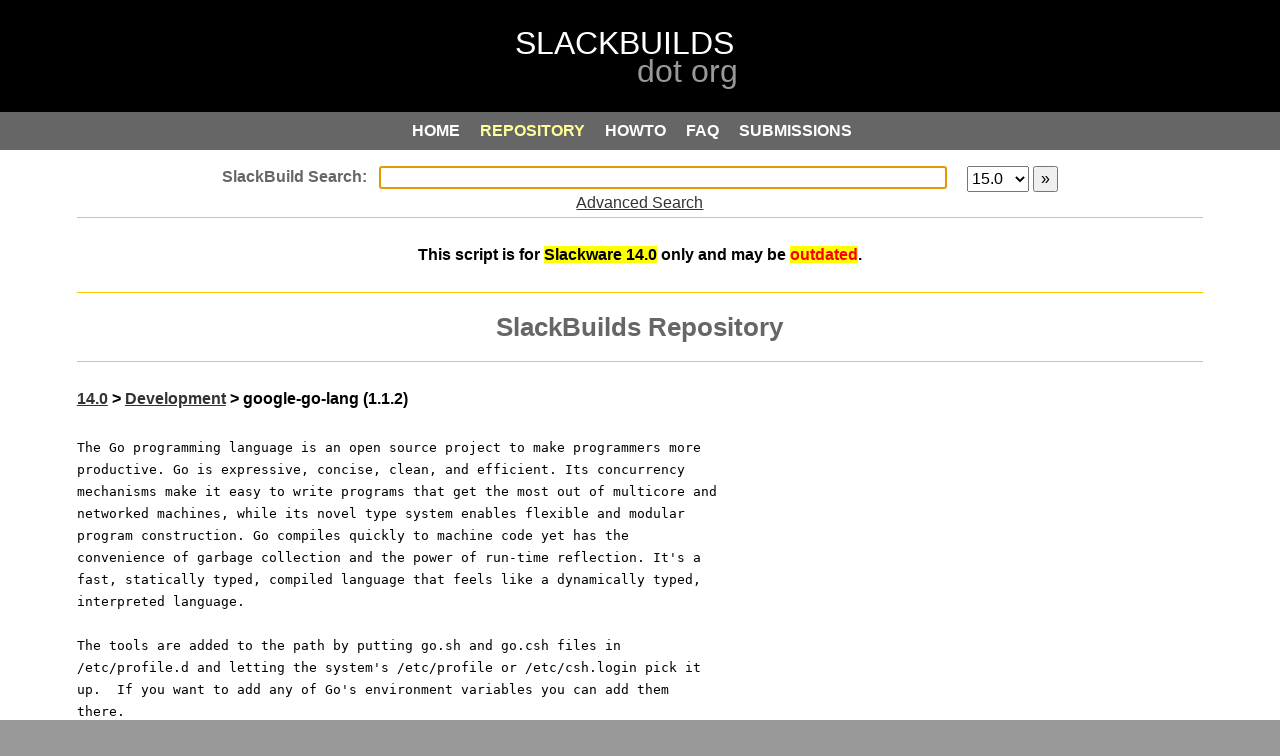

--- FILE ---
content_type: text/html; charset=UTF-8
request_url: http://slackbuilds.org/repository/14.0/development/google-go-lang/
body_size: 9492
content:
<!DOCTYPE html PUBLIC "-//W3C//DTD XHTML 1.0 Strict//EN" "http://www.w3.org/TR/xhtml1/DTD/xhtml1-strict.dtd">
<html xmlns="http://www.w3.org/1999/xhtml" xml:lang="en">
<head>
<meta http-equiv="content-type" content="application/xhtml+xml; charset=utf-8" />
<!-- <meta http-equiv="content-type" content="application/xhtml+xml; charset=iso-8859-1" /> -->
<meta http-equiv="expires" content="0" />
<meta name="author" content="WebSight Designs - websightdesigns.com" />
<meta name="author" content="Erik Hanson - slackbuilds.org/~erik" />
<meta name="author" content="Robby Workman - rlworkman.net" />
<meta name="author" content="Eric Hameleers - www.slackware.com/~alien" />
<meta name="author" content="David Somero - XGizzmo" />
<meta name="author" content="Heinz Wiesinger - pprkut" />
<meta http-equiv="keywords" name="keywords" content="Slackware, SlackBuild, scripts, package, creation, submission, requirements" />
<meta http-equiv="description" name="description" content="SlackBuilds.org - SlackBuild Script Repository" />
<meta name="abstract" content="slackbuilds.org" />
<meta name="language" content="en-us" />
<title>SlackBuilds.org - google-go-lang</title>
<link rel="stylesheet" type="text/css" href="/css/style-search.css" />
<link rel="search" type="application/opensearchdescription+xml" href="https://slackbuilds.org/slackbuild-search.xml" title="SlackBuild.org search" />
<script type="text/javascript">
function focusSearchBox() {
	document.getElementById("search").focus();
}
if (window.attachEvent) {window.attachEvent('onload', focusSearchBox);}
else if (window.addEventListener) {window.addEventListener('load', focusSearchBox, false);}
else {document.addEventListener('load', focusSearchBox, false);}
</script>
<script type="text/javascript">
//<![CDATA[
	window.onload = function(){
		rollover("roll_table");
	}

	function rollover(xTableId) {
		var rows = document.getElementById(xTableId).getElementsByTagName("tr");
		for(i=0;i<rows.length;i++) {
			var link = rows[i].getElementsByTagName("a")
			if(link.length == 1) {
				rows[i].onclick = new Function("document.location.href='" + link[0].href + "'");
				rows[i].onmouseover = new Function("this.className='rowover'; window.status='" + link[0].href + "'; this.style.cursor='pointer'");
				rows[i].onmouseout = new Function("this.className='" + rows[i].className + "'; window.status='';");

			}
		}
		var cols = document.getElementById(xTableId).getElementsByTagName("td");
		for(i=0;i<cols.length;i++) {
			var link = cols[i].getElementsByTagName("a")
			if(link.length == 1) {
				cols[i].onclick = new Function("document.location.href='" + link[0].href + "'");
				cols[i].onmouseover = new Function("this.className='rowover'; window.status='" + link[0].href + "'; this.style.cursor='pointer'");
				cols[i].onmouseout = new Function("this.className='" + cols[i].className + "'; window.status='';");
			}
		}
	}
//]]>
</script>
</head>
<body>
	<div id="top"></div>
	<div id="parent">
		<div id="header"></div>
		<div id="menu-container">
				<a href="/" class="button1" onclick="outline()"><span class="alt">HOME</span></a>
	<a href="/repository/15.0/" class="button2on" onclick="outline()"><span class="alt">REPOSITORY</span></a>
	<a href="/howto/" class="button3" onclick="outline()"><span class="alt">HOWTO</span></a>
	<a href="/faq/" class="button4" onclick="outline()"><span class="alt">FAQ</span></a>
	<a href="/guidelines/" class="button5" onclick="outline()"><span class="alt">SUBMISSIONS</span></a>


		</div>
		<div id="include">
            <div id="wrap">
						<form method="get" action="/result/" accept-charset="UTF-8">
<div id="searchbox">
	<input type="text" id="search" name="search" autofocus />
	<select name="sv"><option value="">all</option>
		<option value="11.0">11.0</option><option value="12.0">12.0</option><option value="12.1">12.1</option><option value="12.2">12.2</option><option value="13.0">13.0</option><option value="13.1">13.1</option><option value="13.37">13.37</option><option value="14.0">14.0</option><option value="14.1">14.1</option><option value="14.2">14.2</option><option value="15.0" selected="selected">15.0</option>	</select>
	<input id="menu-search" type="submit" value="&raquo;" alt="&raquo;" />
<br />
<a href="/advsearch.php">Advanced Search</a>
</div>
</form>

    <div class="section">
    <h2>This script is for <mark>Slackware 14.0</mark> only and may be <mark style="color:red;background-color:yellow;">outdated</mark>.</h2>
    </div>
  <div class="section">
<h1>SlackBuilds Repository</h1>
</div>  <div class="section left">
    <h2>
      <a href="/repository/14.0/">14.0</a> &gt;
      <a href="/repository/14.0/development/">Development</a> &gt;
      google-go-lang (1.1.2)    </h2>
    <pre>The Go programming language is an open source project to make programmers more<br />productive. Go is expressive, concise, clean, and efficient. Its concurrency<br />mechanisms make it easy to write programs that get the most out of multicore and<br />networked machines, while its novel type system enables flexible and modular<br />program construction. Go compiles quickly to machine code yet has the<br />convenience of garbage collection and the power of run-time reflection. It&#039;s a<br />fast, statically typed, compiled language that feels like a dynamically typed,<br />interpreted language.<br /><br />The tools are added to the path by putting go.sh and go.csh files in<br />/etc/profile.d and letting the system&#039;s /etc/profile or /etc/csh.login pick it<br />up.  If you want to add any of Go&#039;s environment variables you can add them<br />there.<br /><br />Also, to easily setup a user-independent path for Go libraries to be installed<br />to and used, is the GOPATH environment variable. This variable can be colon<br />delimited. For example, once installing the built google-go-lang package, then<br />set in your user&#039;s ~/.bashrc something like:<br /><br />  export GOPATH=&quot;$HOME/src/go&quot;<br /><br />Then, you&#039;ll be able to use the `go` command to install an additional library<br />that will not need root permission and will be in the compiler&#039;s path.<br />Like so:<br /><br />  go get labix.org/v2/mgo<br /><br />Now in ~/src/go, you&#039;ll have this library available!<br /><br /><br /></pre>
    <p></p>
    <p>Maintained by: <a href="mailto:vbatts at hashbangbash dot com">Vincent Batts</a> <br />Keywords: google,go,golang,go language,compiler<br />    ChangeLog: <a href="https://git.slackbuilds.org/slackbuilds/log/development/google-go-lang?h=14.0">google-go-lang</a></p>
  </div>
  <div class="section center">
  <p><b>Homepage:</b><br /><a href="http://golang.org">http://golang.org</a></p>
<b>Source Downloads:</b><br />  <a href="https://go.googlecode.com/files/go1.1.2.src.tar.gz">go1.1.2.src.tar.gz</a> (705feb2246c8ddaf820d7e171f1430c5)<br />
  <p><b>Download SlackBuild:</b><br /><a href="/slackbuilds/14.0/development/google-go-lang.tar.gz">google-go-lang.tar.gz</a>
<br /><a href="/slackbuilds/14.0/development/google-go-lang.tar.gz.asc">google-go-lang.tar.gz.asc</a> (<a href="https://slackbuilds.org/faq/#asc">FAQ</a>)</p>
  <p><em>(the SlackBuild does not include the source)</em></p>
  </div>
  <div class="section left">
    <table id="filelist" border="0" cellspacing="0" cellpadding="0" summary="">
      <tr>
      <td><b>Individual Files:</b></td>
      </tr>
<tr><td>&#149; <a href="/slackbuilds/14.0/development/google-go-lang/README">README</a></td></tr><tr><td>&#149; <a href="/slackbuilds/14.0/development/google-go-lang/doinst.sh">doinst.sh</a></td></tr><tr><td>&#149; <a href="/slackbuilds/14.0/development/google-go-lang/google-go-lang.SlackBuild">google-go-lang.SlackBuild</a></td></tr><tr><td>&#149; <a href="/slackbuilds/14.0/development/google-go-lang/google-go-lang.info">google-go-lang.info</a></td></tr><tr><td>&#149; <a href="/slackbuilds/14.0/development/google-go-lang/slack-desc">slack-desc</a></td></tr>   </table>
   </div>
      <div class="section">
      <h3>Validated for Slackware 14.0</h3>
      </div>
    <div class="section">
    <p>See our <a href="/howto/">HOWTO</a> for instructions on how to use the contents of this repository.</p>
    <p>Access to the repository is available via:<br />
    <a href="ftp://slackbuilds.org">ftp</a>
    <a href="git://git.slackbuilds.org/slackbuilds.git">git</a>
    <a href="https://git.slackbuilds.org/slackbuilds/">cgit</a>
    <a href="https://slackbuilds.org/slackbuilds/">http</a>
    <a href="rsync://slackbuilds.org/slackbuilds">rsync</a>
    <br /></p>
  </div>
            </div>
            <div id="include-bottom"></div>
		</div>
		<div id="footer"><a href="/">Home</a>&nbsp;
<a href="/ChangeLog.txt">Change Log</a>&nbsp;
<a href="/rss/ChangeLog.rss">RSS Feed</a>&nbsp;
<a href="https://lists.slackbuilds.org/">Mailing Lists</a>&nbsp;
<a href="/bugs/">Report A Bug</a>&nbsp;
<a href="/contact/">Contact Us</a>&nbsp;
<a href="/contributors/">Contributors</a>
</div>
		<!--
		<div style="font-size: 14px; color: #ffffff; text-align: center;">
			[&nbsp; Exec:  sec &nbsp;|&nbsp; Load:  &nbsp;]
		</div>
-->
		<div id="credits"><p>&copy; 2006-2025	SlackBuilds.org Project.  All rights reserved.
	<br />
Slackware&reg; is a registered trademark of
	<a href="http://slackware.com/trademark/trademark.php">
	Patrick Volkerding</a>
	<br />
Linux&reg; is a registered trademark of
	<a href="http://www.linuxmark.org/">Linus Torvalds</a>
</p>
</div>
	</div>
</body>
</html>


--- FILE ---
content_type: text/css
request_url: http://slackbuilds.org/css/style-search.css
body_size: 7897
content:
html, body {
	color: #000;
	font-family: arial, verdana, tahoma, helvetica, sans-serif;
	font-size: 1em;
	line-height: 1.4em;
	background-color: #999;
	margin: 0;
	width: 100%;
	height: 100%;
}

/* generic classes */

a {
	color: #080C65;
	color: #333;
	text-decoration: underline;
}

a:hover {
	color: #080C65;
	color: #333;
	text-decoration: underline;
}

a:active {
	outline: 0;
}

a:focus {
	outline: 0;
}

h1 {
	color: #666;
	font-family: tahoma, verdana, helvetica, arial, sans-serif;
	font-size: 1.6em;
	font-weight: bold;
	margin: 0.2em 0 0.8em 0;
}

h2 {
	color: #000;
	font-family: tahoma, verdana, helvetica, arial, sans-serif;
	font-size: 1em;
	font-weight: bold;
	padding: 0 0 0 0em;
}

h3 {
	color: #000;
	font-family: tahoma, verdana, helvetica, arial, sans-serif;
	font-size: 1em;
	font-weight: bold;
}

h4 {
	color: #000;
	font-family: tahoma, verdana, helvetica, arial, sans-serif;
	font-size: 1em;
	font-weight: normal;
}

pre {
	padding: 1em 0 1em 0;
	white-space: -moz-pre-wrap;
	white-space: -pre-wrap;
	white-space: -o-pre-wrap;
	white-space: pre-wrap;
	word-wrap: break-word;
	/* Below are sans serif fonts. Uncomment to try them */
	/* font-family: arial, verdana, tahoma, helvetica, sans-serif; */
}

.left {
	text-align: left;
}

.right {
	text-align: right;
}

.justify {
	text-align: justify;
}

.indent {
	text-indent: 1.2em;
}

.center {
	padding: 0 0 0.6em 0;
}

/* form stuff */
input[type="text"] {
	height: 1.2em;
	font-size: 1em;
	margin: 0 1em 1em 0;
	padding: 0;
	vertical-align: top;
}

input[name="userfile"] {
	font-size: 1em;
	height: 1.8em;
}

input[type="submit"] {
	font-size: 1em;
	height: 1.8em;
}

/* repository */

.center #roll_table {
	margin: 0;
	padding: 0 3em 2em 10em;
}

.left #roll_table {
	margin: 0;
	padding: 0 0 0 0;
}

#roll_table th {
	margin: 0;
	padding: 0;
	width: 30%;
}

#roll_table td {
	margin: 0;
	padding: 0.5em 0 0 0;
}

#apppage {
	margin: 0;
	padding: 1em 0 0em 0;
}

#filelist {
	margin: 0;
	padding: 0.5em 0 1em 0;
	width: 100%;
}

#filelist tr td {
	margin: 0;
	padding: 0.5em 0 0 0;
	width: 100%;
}

#results {
	margin: 0;
	padding: 0 0 1em 0;
	width: 100%;
}

#results tr {
	margin: 0;
	padding: 0;
	width: 100%;
}

#results th {
	margin: 0;
	padding: 0;
}

#results td {
	margin: 0;
	padding: 0.5em 0 0 0;
	width: 30%;
	white-space: -moz-pre-wrap !important;
	white-space: -pre-wrap;
	white-space: -o-pre-wrap;
	white-space: pre-wrap;
	word-wrap: break-word;
	white-space: -webkit-pre-wrap;
	word-break: break-all;
	white-space: normal;
}

#wrap table {
	width: 100%;
	border: 0;
	font-size: 1em;
}

a.category-link {
	font-size: 1em;
}

td a:hover {
	font-size: 1em;
}

td.rowover {
	background-color: #fff;
}

td:hover.rowover {
	background-color: #ddd;
}

tr.rowover {
	background-color: #fff;
}

tr:hover.rowover {
	background-color: #ddd;
}

/* structure classes */

#parent {
	display: table;
	margin: 0 auto 0 auto;
	text-align: center;
	width: 70%;
}

@media screen and (max-width: 1367px) {
	body {
		overflow-x: hidden;
	}
	#parent {
		width: 100%;
	}
}

#header {
	background: black;
	width: 100%;
	height: 4em;
	padding: 2em 0 1em 0;
	border: 0;
	vertical-align: top;
}

#header::before {
	color: #fff;
	content: "SLACKBUILDS";
	white-space: pre-wrap;
	font-size: 2em;
	margin-right: 1em;
}

#header::after {
	color: #999;
	content: "\a\00a0\00a0\00a0\00a0\00a0\00a0\00a0\00a0\00a0\00a0\00a0\00a0\00a0\00a0 dot org";
	white-space: pre-wrap;
	font-size: 2em;
	margin-right: 1em;
}

/* menu */
#menu-container {
	display: block;
	width: 100%;
	padding: 0.5em 0 0.5em 0;
	margin: 0;
	background: #666;
}

#menu-left {
	display: none;
}

/* search */
#searchbox {
	border-bottom: 1px solid #fc0;
	margin: 0;
	padding: 1em 0 1.2em 0;
	height: 2em;
}

#searchbox input[type="text"] {
	font-size: 1em;
	margin: 0 1em 0 0;
	padding: 0;
	vertical-align: top;
	width: 50%;
	box-sizing: content-box;
}

#searchbox:before {
	content: "SlackBuild Search:\00a0\00a0";
	border: none;
	color: #666;
	font-weight: bold;
}

/* search uploads category select */
select {
	font-size: 1em;
	height: 1.6em;
	margin: 0;
	padding: 0;
	vertical-align: top;
}

#menu-search {
	height: 1.6em;
	vertical-align: top;
}

/* include */

#include {
	border: 0;
	padding: 0 0 1.8em 0;
	width: 100%;
	margin: 0 auto 0 auto;
	background: #fff;
}

/* width = width that all content inherits */
#wrap {
	background: #fff;
	width: 88%;
	border: 0;
	margin: 0 auto 0 auto;
}

.section {
	border-bottom: 1px solid #fc0;
	margin: 0;
	padding: 0.8em 0 0.8em 0;
}

.section h1 {
	margin: 0.4em auto 0.4em auto;
	padding-bottom: 0em;
}

.section p {
	margin: 0.4em auto 0.4em auto;
}

.section table {
	margin: 0 5em 0 5em;
	padding: 0 5em 0 0em;
	width: 70%
}

.section td {
	text-align: left;
	padding: 0 5em 0.5em 0em;
}

.paginated td {
	text-align: left;
	padding: 0;
}

.section textarea {
	width: 100%;
	margin: 1em 0 1em 0;
}

.section input {
	text-align: left;
	margin: 0.6em 0 0.6em 0;
}

#upload {
	width: 100%;
	text-align: center;
	margin: 0;
	padding: 1em 0 0 0;
}

#upload tr {
	text-align: left;
	background: white;
	padding: 0 5em 0 5em;
	width: 100%;
	text-align: center;
}

#upload td {
	text-align: left;
	padding: 0;
	font-size: 1em;
}

#upload li {
	font-size: 1em;
	font-weight: normal;
}

#upload code {
	font-size: 1em;
	font-weight: normal;
}

#include-bottom {
	display: block;
	float: left;
	margin: 0;
	padding: 0;
	border: 0;
}

/* footer */

#footer {
	display: block;
	width: 100%;
	padding: 0.5em 0 0.5em 0;
	color: #fff;
	font-size: 0.8em;
	font-weight: bold;
	margin: 0 auto 0 auto;
	text-align: center;
	background: #666;
}

#footer a {
	color: #fff;
	text-decoration: none;
	margin: 0 0.5em 0 0.5em;
}

#footer a:hover {
	color: #fff;
	text-decoration: underline;
}

#credits {
	display: block;
	padding: 0;
	width: 100%;
	color: #333;
	line-height: 12pt;
	font-size: 12pt;
	margin: 0 auto 0 auto;
	text-align: center;
}

#credits a {
	color: #000;
	text-decoration: none;
}

#credits a:hover {
	color: #000;
	text-decoration: underline;
}

/* top links */

/* button 1 */

a.button1 {
	color: #fff;
	text-decoration: none;
	font-weight: bold;
	font-size: 1em;
	padding: 0 1em 0 0;
}

a.button1:hover {
	color: #ff9;
	text-decoration: none;
	font-weight: bold;
	padding: 0 1em 0 0;
}

a.button1on {
	color: #ff9;
	text-decoration: none;
	font-weight: bold;
	padding: 0 1em 0 0;
}

/* button 2 */

a.button2 {
	color: #fff;
	text-decoration: none;
	font-weight: bold;
	padding: 0 1em 0 0;
}

a.button2:hover {
	color: #ff9;
	text-decoration: none;
	font-weight: bold;
	padding: 0 1em 0 0;
}

a.button2on {
	color: #ff9;
	text-decoration: none;
	font-weight: bold;
	padding: 0 1em 0 0;
}

/* button 3 */

a.button3 {
	color: #fff;
	text-decoration: none;
	font-weight: bold;
	padding: 0 1em 0 0;
}

a.button3:hover {
	color: #ff9;
	text-decoration: none;
	font-weight: bold;
	padding: 0 1em 0 0;
}

a.button3on {
	color: #ff9;
	text-decoration: none;
	font-weight: bold;
	padding: 0 1em 0 0;
}

/* button 4 */

a.button4 {
	color: #fff;
	text-decoration: none;
	font-weight: bold;
	padding: 0 1em 0 0;
}

a.button4:hover {
	color: #ff9;
	text-decoration: none;
	font-weight: bold;
	padding: 0 1em 0 0;
}

a.button4on {
	color: #ff9;
	text-decoration: none;
	font-weight: bold;
	padding: 0 1em 0 0;
}

/* button 5 */

a.button5 {
	color: #fff;
	text-decoration: none;
	font-weight: bold;
	padding: 0 1em 0 0;
}

a.button5:hover {
	color: #ff9;
	text-decoration: none;
	font-weight: bold;
	padding: 0 1em 0 0;
}

a.button5on {
	color: #ff9;
	text-decoration: none;
	font-weight: bold;
	padding: 0 1em 0 0;
}

/* button 6 */

a.button6 {
	color: #fff;
	text-decoration: none;
	font-weight: bold;
	padding: 0 1em 0 0;
}

a.button6:hover {
	color: #ff9;
	text-decoration: none;
	font-weight: bold;
	padding: 0 1em 0 0;
}

a.button6on {
	color: #ff9;
	text-decoration: none;
	font-weight: bold;
	padding: 0 1em 0 0;
}
